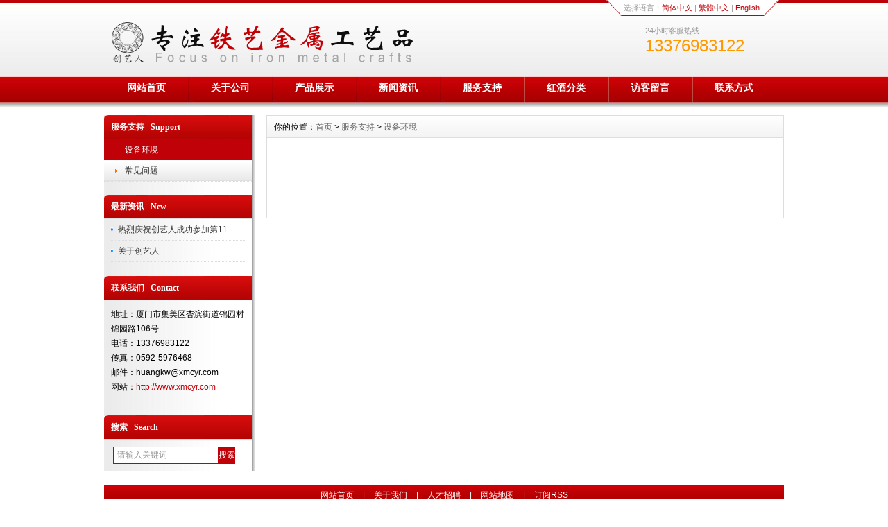

--- FILE ---
content_type: text/html
request_url: http://xmcyr.com/Support/shebei/
body_size: 2895
content:
<!DOCTYPE html PUBLIC "-//W3C//DTD XHTML 1.0 Transitional//EN" "http://www.w3.org/TR/xhtml1/DTD/xhtml1-transitional.dtd">
<html xmlns="http://www.w3.org/1999/xhtml">
<head>
<meta http-equiv="X-UA-Compatible" content="IE=7">
<meta http-equiv="Content-Type" content="text/html; charset=gb2312" />
<title>设备环境_厦门创艺人工贸有限公司</title>
<meta name="keywords" content="" />
<meta name="description" content="" />
<link href="/css/BigRed/inner.css" rel="stylesheet" type="text/css" />
<link href="/css/BigRed/common.css" rel="stylesheet" type="text/css" />
<script type="text/javascript" src="/js/functions.js"></script>
<script type="text/javascript" src="/images/iepng/iepngfix_tilebg.js"></script>
</head>

<body>
<div id="wrapper">

<!--head start-->
<div id="head">

<!--top start -->
<div class="top">
<div class="TopInfo"><div class="link">选择语言：<a  href="javascript:zh_tran('s');" class="zh_click" id="zh_click_s">简体中文</a> | <a href="javascript:zh_tran('t');" class="zh_click" id="zh_click_t">繁體中文</a> | <a href="/English">English</a></div>
</div>
<div class="clearfix"></div>
<div class="TopLogo">
<div class="logo"><a href="/"><img src="/images/up_images/logo.png" alt="厦门创艺人工贸有限公司"></a></div>
<div class="tel">
<p class="telW">24小时客服热线</p>
<p class="telN">13376983122</p>
</div>
</div>

</div>
<!--top end-->

<!--nav start-->
<div id="NavLink">
<div class="NavBG">
<!--Head Menu Start-->
<ul id='sddm'><li class='CurrentLi'><a href='/'>网站首页</a></li> <li><a href='/About/' onmouseover=mopen('m2') onmouseout='mclosetime()'>关于公司</a> <div id='m2' onmouseover='mcancelclosetime()' onmouseout='mclosetime()'><a href='/About/tuandui'>公司团队</a> <a href='/About/yewu'>公司业务</a> </div></li> <li><a href='' onmouseover=mopen('m3') onmouseout='mclosetime()'>产品展示</a> <div id='m3' onmouseover='mcancelclosetime()' onmouseout='mclosetime()'><a href='/Product/jiujia'>酒架</a> <a href='/Product/brochure'>产品图册</a> <a href='/Product/jinshuzhuangshi/'>金属装饰</a> </div></li> <li><a href='/news/' onmouseover=mopen('m4') onmouseout='mclosetime()'>新闻资讯</a> <div id='m4' onmouseover='mcancelclosetime()' onmouseout='mclosetime()'><a href='/news/CompanyNews'>公司新闻</a> <a href='/news/IndustryNews'>行业新闻</a> </div></li> <li><a href='/Support' onmouseover=mopen('m5') onmouseout='mclosetime()'>服务支持</a> <div id='m5' onmouseover='mcancelclosetime()' onmouseout='mclosetime()'><a href='/Support/shebei'>设备环境</a> <a href='/Support/FAQ'>常见问题</a> </div></li> <li><a href='http://xmcyr.com/Recruit'>红酒分类</a></li> <li><a href='/Feedback/'>访客留言</a></li> <li><a href='/contact/'>联系方式</a></li> </ul>
<!--Head Menu End-->
</div>
<div class="clearfix"></div>
</div>
<!--nav end-->

</div>
<!--head end-->
<!--body start-->
<div id="body">
<!--focus start-->
<div id="InnerBanner">

</div>
<!--foncus end-->
<div class="HeightTab clearfix"></div>
<!--inner start -->
<div class="inner">
<!--left start-->
<div class="left">
<div class="Sbox">
<div class="topic">服务支持&nbsp;&nbsp;&nbsp;Support</div>
<div class="blank"><ul><li class='current'><A href='/Support/shebei'>设备环境</A></li> <li><A href='/Support/FAQ'>常见问题</A></li> </ul></div>
</div>
<div class="HeightTab clearfix"></div>
<div class="Sbox">
<div class="topic">最新资讯&nbsp;&nbsp;&nbsp;New</div>
<div class="list">
<dl><dd><a href='/html/375480550.html' target='_blank' title='热烈庆祝创艺人成功参加第115届春季广交会'>热烈庆祝创艺人成功参加第11</a></dd><dd><a href='/html/659243386.html' target='_blank' title='关于创艺人'>关于创艺人</a></dd></dl>
</div>

</div>
<div class="HeightTab clearfix"></div>
<div class="Sbox">
<div class="topic">联系我们&nbsp;&nbsp;&nbsp;Contact</div>
<div class="txt ColorLink">
<p>地址：厦门市集美区杏滨街道锦园村锦园路106号</p>
<p>电话：13376983122</p>
<p>传真：0592-5976468</p>
<p>邮件：huangkw@xmcyr.com</p>
<p>网站：<a href='http://www.xmcyr.com' target='_blank'>http://www.xmcyr.com</a> </p>
</div>
</div>

<div class="HeightTab clearfix"></div>
<div class="Sbox">
<div class="topic">搜索&nbsp;&nbsp;&nbsp;Search</div>
<div class="SearchBar">
<form method="get" action="/Search/index.asp">
				<input type="text" name="q" id="search-text" size="15" onBlur="if(this.value=='') this.value='请输入关键词';" 
onfocus="if(this.value=='请输入关键词') this.value='';" value="请输入关键词" /><input type="submit" id="search-submit" value="搜索" />
			</form>
</div>
</div>
</div>
<!--left end-->
<!--right start-->
<div class="right">
<div class="Position"><span>你的位置：<a href="/">首页</a> > <a href='/Support/'>服务支持</a> > <a href='/Support/shebei/'>设备环境</a></span></div>
<div class="HeightTab clearfix"></div>
<!--main start-->
<div class="main">

<!--content start-->
<div class="content">
<div class="maincontent clearfix">
<p>
	&nbsp;
</p>
</div>
</div>

</div>
<!--content end-->

</div>
<!--main end-->
</div>
<!--right end-->
</div>
<!--inner end-->
</div>
<!--body end-->
<div class="HeightTab clearfix"></div>
<!--footer start-->
<div id="footer">
<div class="inner">
<div class='BottomNav'><a href="/">网站首页</a> | <a href="/About">关于我们</a> | <a href="/Recruit">人才招聘</a>  | <a href="/Sitemap">网站地图</a> | <a href="/RSS">订阅RSS</a></div>
<div class='HeightTab'></div>
<p>Copyright 2014 <a href='http://www.xmcyr.com' target='_blank'>www.xmcyr.com</a> 创艺人工贸 版权所有 All Rights Reserved </p>
<p>公司地址:厦门市集美区杏滨街道锦园村锦园路106号 联系电话：13376983122 电子邮件：huangkw@xmcyr.com</p>
<p>技术支持<a href="http://www.yunzongcn.com/" target="_blank">Yunzong.info</a> <a href="/rss" target="_blank"><img src="/images/rss_icon.gif"></a> <a href="/rss/feed.xml" target="_blank"><img src="/images/xml_icon.gif"></a></p><script type="text/javascript">var cnzz_protocol = (("https:" == document.location.protocol) ? " https://" : " http://");document.write(unescape("%3Cspan id='cnzz_stat_icon_1000378626'%3E%3C/span%3E%3Cscript src='" + cnzz_protocol + "v1.cnzz.com/z_stat.php%3Fid%3D1000378626%26show%3Dpic1' type='text/javascript'%3E%3C/script%3E"));</script>
</div>
</div>
<!--footer end -->


</div>
<script type="text/javascript">
window.onerror=function(){return true;}
</script>
</body>
</html>
<!--
Powered By HuiguerCMS ASP M2013C   
-->






